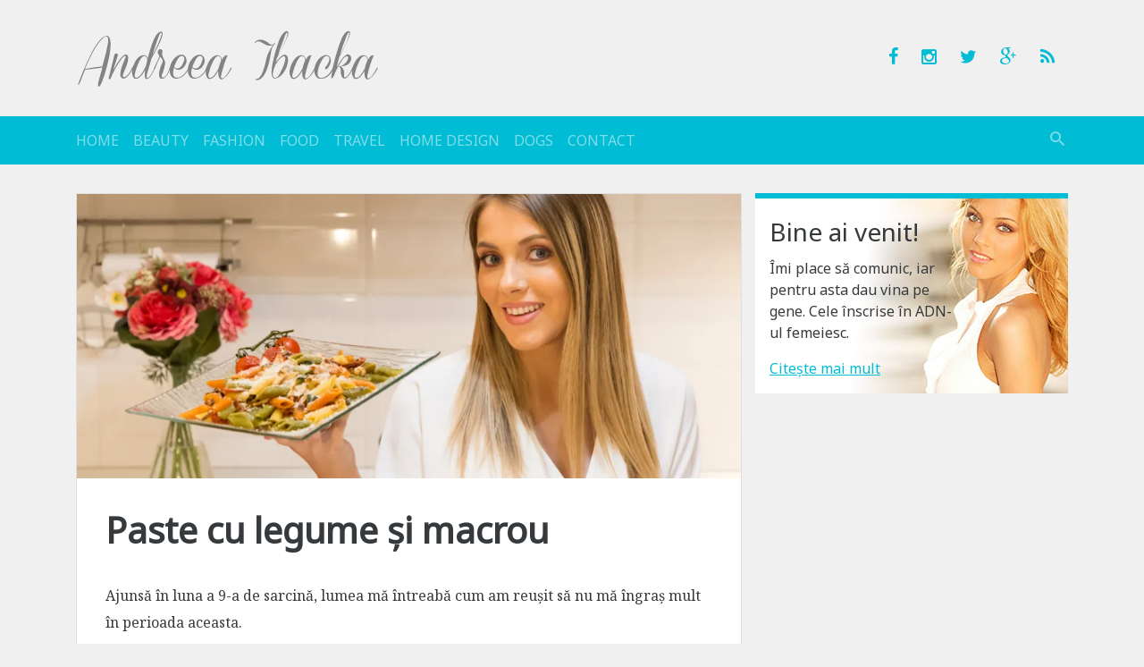

--- FILE ---
content_type: text/html; charset=UTF-8
request_url: https://andreeaibacka.ro/paste-cu-legume-si-macrou/
body_size: 13433
content:

<!DOCTYPE html>
<html lang="en-US">
<head>
	<meta charset="UTF-8">
	<meta name="viewport" content="width=device-width, initial-scale=1, shrink-to-fit=no, user-scalable=no">
	<meta http-equiv="x-ua-compatible" content="ie=edge">

	<link rel="profile" href="https://gmpg.org/xfn/11">
	<link rel="pingback" href="https://andreeaibacka.ro/xmlrpc.php">
	<title>Paste cu legume și macrou &#8211; Andreea Ibacka</title>
<meta name='robots' content='max-image-preview:large' />
<link rel='dns-prefetch' href='//s.w.org' />
<link rel='dns-prefetch' href='//i0.wp.com' />
<link rel="alternate" type="application/rss+xml" title="Andreea Ibacka &raquo; Feed" href="https://andreeaibacka.ro/feed/" />
<link rel="alternate" type="application/rss+xml" title="Andreea Ibacka &raquo; Comments Feed" href="https://andreeaibacka.ro/comments/feed/" />
<link rel="alternate" type="application/rss+xml" title="Andreea Ibacka &raquo; Paste cu legume și macrou Comments Feed" href="https://andreeaibacka.ro/paste-cu-legume-si-macrou/feed/" />
<link rel="stylesheet" href="https://andreeaibacka.ro/?w3tc_minify=a5ff7.css" media="all" />

<style id='wp-block-library-inline-css' type='text/css'>
.has-text-align-justify{text-align:justify;}
</style>
<link rel="stylesheet" href="https://andreeaibacka.ro/?w3tc_minify=d5ca8.css" media="all" />


<style id='global-styles-inline-css' type='text/css'>
body{--wp--preset--color--black: #000000;--wp--preset--color--cyan-bluish-gray: #abb8c3;--wp--preset--color--white: #ffffff;--wp--preset--color--pale-pink: #f78da7;--wp--preset--color--vivid-red: #cf2e2e;--wp--preset--color--luminous-vivid-orange: #ff6900;--wp--preset--color--luminous-vivid-amber: #fcb900;--wp--preset--color--light-green-cyan: #7bdcb5;--wp--preset--color--vivid-green-cyan: #00d084;--wp--preset--color--pale-cyan-blue: #8ed1fc;--wp--preset--color--vivid-cyan-blue: #0693e3;--wp--preset--color--vivid-purple: #9b51e0;--wp--preset--gradient--vivid-cyan-blue-to-vivid-purple: linear-gradient(135deg,rgba(6,147,227,1) 0%,rgb(155,81,224) 100%);--wp--preset--gradient--light-green-cyan-to-vivid-green-cyan: linear-gradient(135deg,rgb(122,220,180) 0%,rgb(0,208,130) 100%);--wp--preset--gradient--luminous-vivid-amber-to-luminous-vivid-orange: linear-gradient(135deg,rgba(252,185,0,1) 0%,rgba(255,105,0,1) 100%);--wp--preset--gradient--luminous-vivid-orange-to-vivid-red: linear-gradient(135deg,rgba(255,105,0,1) 0%,rgb(207,46,46) 100%);--wp--preset--gradient--very-light-gray-to-cyan-bluish-gray: linear-gradient(135deg,rgb(238,238,238) 0%,rgb(169,184,195) 100%);--wp--preset--gradient--cool-to-warm-spectrum: linear-gradient(135deg,rgb(74,234,220) 0%,rgb(151,120,209) 20%,rgb(207,42,186) 40%,rgb(238,44,130) 60%,rgb(251,105,98) 80%,rgb(254,248,76) 100%);--wp--preset--gradient--blush-light-purple: linear-gradient(135deg,rgb(255,206,236) 0%,rgb(152,150,240) 100%);--wp--preset--gradient--blush-bordeaux: linear-gradient(135deg,rgb(254,205,165) 0%,rgb(254,45,45) 50%,rgb(107,0,62) 100%);--wp--preset--gradient--luminous-dusk: linear-gradient(135deg,rgb(255,203,112) 0%,rgb(199,81,192) 50%,rgb(65,88,208) 100%);--wp--preset--gradient--pale-ocean: linear-gradient(135deg,rgb(255,245,203) 0%,rgb(182,227,212) 50%,rgb(51,167,181) 100%);--wp--preset--gradient--electric-grass: linear-gradient(135deg,rgb(202,248,128) 0%,rgb(113,206,126) 100%);--wp--preset--gradient--midnight: linear-gradient(135deg,rgb(2,3,129) 0%,rgb(40,116,252) 100%);--wp--preset--duotone--dark-grayscale: url('#wp-duotone-dark-grayscale');--wp--preset--duotone--grayscale: url('#wp-duotone-grayscale');--wp--preset--duotone--purple-yellow: url('#wp-duotone-purple-yellow');--wp--preset--duotone--blue-red: url('#wp-duotone-blue-red');--wp--preset--duotone--midnight: url('#wp-duotone-midnight');--wp--preset--duotone--magenta-yellow: url('#wp-duotone-magenta-yellow');--wp--preset--duotone--purple-green: url('#wp-duotone-purple-green');--wp--preset--duotone--blue-orange: url('#wp-duotone-blue-orange');--wp--preset--font-size--small: 13px;--wp--preset--font-size--medium: 20px;--wp--preset--font-size--large: 36px;--wp--preset--font-size--x-large: 42px;}.has-black-color{color: var(--wp--preset--color--black) !important;}.has-cyan-bluish-gray-color{color: var(--wp--preset--color--cyan-bluish-gray) !important;}.has-white-color{color: var(--wp--preset--color--white) !important;}.has-pale-pink-color{color: var(--wp--preset--color--pale-pink) !important;}.has-vivid-red-color{color: var(--wp--preset--color--vivid-red) !important;}.has-luminous-vivid-orange-color{color: var(--wp--preset--color--luminous-vivid-orange) !important;}.has-luminous-vivid-amber-color{color: var(--wp--preset--color--luminous-vivid-amber) !important;}.has-light-green-cyan-color{color: var(--wp--preset--color--light-green-cyan) !important;}.has-vivid-green-cyan-color{color: var(--wp--preset--color--vivid-green-cyan) !important;}.has-pale-cyan-blue-color{color: var(--wp--preset--color--pale-cyan-blue) !important;}.has-vivid-cyan-blue-color{color: var(--wp--preset--color--vivid-cyan-blue) !important;}.has-vivid-purple-color{color: var(--wp--preset--color--vivid-purple) !important;}.has-black-background-color{background-color: var(--wp--preset--color--black) !important;}.has-cyan-bluish-gray-background-color{background-color: var(--wp--preset--color--cyan-bluish-gray) !important;}.has-white-background-color{background-color: var(--wp--preset--color--white) !important;}.has-pale-pink-background-color{background-color: var(--wp--preset--color--pale-pink) !important;}.has-vivid-red-background-color{background-color: var(--wp--preset--color--vivid-red) !important;}.has-luminous-vivid-orange-background-color{background-color: var(--wp--preset--color--luminous-vivid-orange) !important;}.has-luminous-vivid-amber-background-color{background-color: var(--wp--preset--color--luminous-vivid-amber) !important;}.has-light-green-cyan-background-color{background-color: var(--wp--preset--color--light-green-cyan) !important;}.has-vivid-green-cyan-background-color{background-color: var(--wp--preset--color--vivid-green-cyan) !important;}.has-pale-cyan-blue-background-color{background-color: var(--wp--preset--color--pale-cyan-blue) !important;}.has-vivid-cyan-blue-background-color{background-color: var(--wp--preset--color--vivid-cyan-blue) !important;}.has-vivid-purple-background-color{background-color: var(--wp--preset--color--vivid-purple) !important;}.has-black-border-color{border-color: var(--wp--preset--color--black) !important;}.has-cyan-bluish-gray-border-color{border-color: var(--wp--preset--color--cyan-bluish-gray) !important;}.has-white-border-color{border-color: var(--wp--preset--color--white) !important;}.has-pale-pink-border-color{border-color: var(--wp--preset--color--pale-pink) !important;}.has-vivid-red-border-color{border-color: var(--wp--preset--color--vivid-red) !important;}.has-luminous-vivid-orange-border-color{border-color: var(--wp--preset--color--luminous-vivid-orange) !important;}.has-luminous-vivid-amber-border-color{border-color: var(--wp--preset--color--luminous-vivid-amber) !important;}.has-light-green-cyan-border-color{border-color: var(--wp--preset--color--light-green-cyan) !important;}.has-vivid-green-cyan-border-color{border-color: var(--wp--preset--color--vivid-green-cyan) !important;}.has-pale-cyan-blue-border-color{border-color: var(--wp--preset--color--pale-cyan-blue) !important;}.has-vivid-cyan-blue-border-color{border-color: var(--wp--preset--color--vivid-cyan-blue) !important;}.has-vivid-purple-border-color{border-color: var(--wp--preset--color--vivid-purple) !important;}.has-vivid-cyan-blue-to-vivid-purple-gradient-background{background: var(--wp--preset--gradient--vivid-cyan-blue-to-vivid-purple) !important;}.has-light-green-cyan-to-vivid-green-cyan-gradient-background{background: var(--wp--preset--gradient--light-green-cyan-to-vivid-green-cyan) !important;}.has-luminous-vivid-amber-to-luminous-vivid-orange-gradient-background{background: var(--wp--preset--gradient--luminous-vivid-amber-to-luminous-vivid-orange) !important;}.has-luminous-vivid-orange-to-vivid-red-gradient-background{background: var(--wp--preset--gradient--luminous-vivid-orange-to-vivid-red) !important;}.has-very-light-gray-to-cyan-bluish-gray-gradient-background{background: var(--wp--preset--gradient--very-light-gray-to-cyan-bluish-gray) !important;}.has-cool-to-warm-spectrum-gradient-background{background: var(--wp--preset--gradient--cool-to-warm-spectrum) !important;}.has-blush-light-purple-gradient-background{background: var(--wp--preset--gradient--blush-light-purple) !important;}.has-blush-bordeaux-gradient-background{background: var(--wp--preset--gradient--blush-bordeaux) !important;}.has-luminous-dusk-gradient-background{background: var(--wp--preset--gradient--luminous-dusk) !important;}.has-pale-ocean-gradient-background{background: var(--wp--preset--gradient--pale-ocean) !important;}.has-electric-grass-gradient-background{background: var(--wp--preset--gradient--electric-grass) !important;}.has-midnight-gradient-background{background: var(--wp--preset--gradient--midnight) !important;}.has-small-font-size{font-size: var(--wp--preset--font-size--small) !important;}.has-medium-font-size{font-size: var(--wp--preset--font-size--medium) !important;}.has-large-font-size{font-size: var(--wp--preset--font-size--large) !important;}.has-x-large-font-size{font-size: var(--wp--preset--font-size--x-large) !important;}
</style>
<link rel="stylesheet" href="https://andreeaibacka.ro/?w3tc_minify=8bf7c.css" media="all" />


<link rel="https://api.w.org/" href="https://andreeaibacka.ro/wp-json/" /><link rel="alternate" type="application/json" href="https://andreeaibacka.ro/wp-json/wp/v2/posts/24611" /><link rel="canonical" href="https://andreeaibacka.ro/paste-cu-legume-si-macrou/" />
<link rel='shortlink' href='https://andreeaibacka.ro/?p=24611' />
<link rel="alternate" type="application/json+oembed" href="https://andreeaibacka.ro/wp-json/oembed/1.0/embed?url=https%3A%2F%2Fandreeaibacka.ro%2Fpaste-cu-legume-si-macrou%2F" />
<link rel="alternate" type="text/xml+oembed" href="https://andreeaibacka.ro/wp-json/oembed/1.0/embed?url=https%3A%2F%2Fandreeaibacka.ro%2Fpaste-cu-legume-si-macrou%2F&#038;format=xml" />
	<link rel="shortcut icon" href="https://andreeaibacka.ro/wp-content/themes/andreeapatrascu.ro/assets/imgs/favicon.ico">
	<script>
		// analitycs api
		(function(i,s,o,g,r,a,m){i['GoogleAnalyticsObject']=r;i[r]=i[r]||function(){
		(i[r].q=i[r].q||[]).push(arguments)},i[r].l=1*new Date();a=s.createElement(o),
		m=s.getElementsByTagName(o)[0];a.async=1;a.src=g;m.parentNode.insertBefore(a,m)
		})(window,document,'script','//www.google-analytics.com/analytics.js','ga');
		ga('create', 'UA-10581153-2', 'auto');
		ga('send', 'pageview');
	</script>
</head>

<body class="post-template-default single single-post postid-24611 single-format-standard">

<a href="#content" class="sr-only sr-only-focusable">Sari la conținut</a>

<header class="site-header container hidden-md-down" role="banner">

			<div class="site-title"><a href="https://andreeaibacka.ro/" rel="home" class="navbar-brand">Andreea Ibacka</a></div>
			<p class="site-description">blog oficial</p>
	
	<ul class="list-inline site-social">
		<li class="list-inline-item"><a href="https://www.facebook.com/AndreeaIbacka" target="_blank" rel="nofollow external"><i class="icon-facebook"></i></a></li>
		<li class="list-inline-item"><a href="https://www.instagram.com/andreeaibacka/" target="_blank" rel="nofollow external"><i class="icon-instagram"></i></a></li>
		<li class="list-inline-item"><a href="https://twitter.com/andreeapatrascu" target="_blank" rel="nofollow external"><i class="icon-twitter"></i></a></li>
		<li class="list-inline-item"><a href="https://plus.google.com/u/0/100993628169320326812/" target="_blank" rel="nofollow external"><i class="icon-google-plus"></i></a></li>
		<li class="list-inline-item"><a href="https://andreeaibacka.ro/feed/rss/" target="_blank"><i class="icon-feed"></i></a></li>
	</ul>

</header>

<nav class="site-nav navbar navbar-dark navbar-sticky-top bg-primary sticky"><div class="container">

	<div class="hidden-md-up clearfix">
		<button class="navbar-toggler float-xs-left" type="button" data-toggle="collapse" data-target="#collapsing-navbar"><i class="icon-menu"></i></button>
		<button class="navbar-toggler float-xs-right" type="button" data-toggle="collapse" data-target="#collapsing-search"><i class="icon-search"></i></button>
		<a href="https://andreeaibacka.ro/" rel="home" class="navbar-brand d-block mx-auto">Andreea Ibacka</a>
	</div>

	<div class="collapse collapse-navbar navbar-toggleable-sm" id="collapsing-navbar">
		<a href="https://andreeaibacka.ro/" rel="home" class="navbar-brand hidden-sm-down hidden-lg-up">Andreea Ibacka</a>
		<ul id="menu-main" class="nav navbar-nav"><li id="menu-item-20296" class="menu-item menu-item-type-custom menu-item-object-custom menu-item-home nav-item menu-item-20296"><a title="Home" href="https://andreeaibacka.ro/" class="nav-link">Home</a></li>
<li id="menu-item-20643" class="menu-item menu-item-type-taxonomy menu-item-object-category nav-item menu-item-20643"><a title="Beauty" href="https://andreeaibacka.ro/category/frumusete/" class="nav-link">Beauty</a></li>
<li id="menu-item-20642" class="menu-item menu-item-type-taxonomy menu-item-object-category nav-item menu-item-20642"><a title="Fashion" href="https://andreeaibacka.ro/category/fashion/" class="nav-link">Fashion</a></li>
<li id="menu-item-20644" class="menu-item menu-item-type-taxonomy menu-item-object-category current-post-ancestor current-menu-parent current-post-parent nav-item menu-item-20644"><a title="Food" href="https://andreeaibacka.ro/category/mancare/" class="nav-link">Food</a></li>
<li id="menu-item-20645" class="menu-item menu-item-type-taxonomy menu-item-object-category nav-item menu-item-20645"><a title="Travel" href="https://andreeaibacka.ro/category/calatorii/" class="nav-link">Travel</a></li>
<li id="menu-item-23471" class="menu-item menu-item-type-taxonomy menu-item-object-category nav-item menu-item-23471"><a title="Home Design" href="https://andreeaibacka.ro/category/design-interior/" class="nav-link">Home Design</a></li>
<li id="menu-item-23472" class="menu-item menu-item-type-taxonomy menu-item-object-category nav-item menu-item-23472"><a title="Dogs" href="https://andreeaibacka.ro/category/caini/" class="nav-link">Dogs</a></li>
<li id="menu-item-20298" class="menu-item menu-item-type-post_type menu-item-object-page nav-item menu-item-20298"><a title="Contact" href="https://andreeaibacka.ro/contact/" class="nav-link">Contact</a></li>
</ul>		<div class="nav navbar-nav float-sm-right hidden-sm-down">
			<button type="button" class="btn btn-link nav-item nav-link nav-link-search" data-toggle="collapse" data-target="#collapsing-search"><i class="icon-search"></i></button>
		</div>
	</div>

	<div class="collapse collapse-search" id="collapsing-search">
		<form action="https://andreeaibacka.ro/" method="get" role="search" class="form-Search">
			<div class="input-group input-group-lg">
				<input type="text" name="s" value="" placeholder="caută aici..." class="form-control">
				<span class="input-group-btn">
					<button type="button" class="btn btn-link" data-toggle="collapse" data-target="#collapsing-search"><i class="icon-close"></i></button>
				</span>
			</div>
		</form>
	</div>

</div></nav>
<div id="content" class="site-wrap container" tabindex="-1">

	
	<div class="row">

	<main class="site-content col-lg-8" role="main">
<article id="post-24611" class="card post-24611 post type-post status-publish format-standard has-post-thumbnail hentry category-mancare category-pub tag-bucatarie tag-grilled-mackerel tag-macrou tag-mancare tag-mancare-sanatoasa tag-paste tag-paste-cu-legume tag-paste-cu-legume-si-macrou tag-paste-cu-peste tag-peste tag-reteta tag-reteta-paste tag-rio-mare">

	<div class="card-img-top">
		<figure class="img-responsive"><img width="800" height="552" src="https://i0.wp.com/andreeaibacka.ro/wp-content/uploads/2018/11/23.-Reteta-Andreea-Ibacka-Masa-este-servita.jpg?fit=800%2C552&amp;ssl=1" class="attachment-800x600 size-800x600 wp-post-image" alt="" srcset="https://i0.wp.com/andreeaibacka.ro/wp-content/uploads/2018/11/23.-Reteta-Andreea-Ibacka-Masa-este-servita.jpg?w=1063&amp;ssl=1 1063w, https://i0.wp.com/andreeaibacka.ro/wp-content/uploads/2018/11/23.-Reteta-Andreea-Ibacka-Masa-este-servita.jpg?resize=664%2C458&amp;ssl=1 664w, https://i0.wp.com/andreeaibacka.ro/wp-content/uploads/2018/11/23.-Reteta-Andreea-Ibacka-Masa-este-servita.jpg?resize=768%2C530&amp;ssl=1 768w, https://i0.wp.com/andreeaibacka.ro/wp-content/uploads/2018/11/23.-Reteta-Andreea-Ibacka-Masa-este-servita.jpg?resize=1024%2C707&amp;ssl=1 1024w" sizes="(max-width: 800px) 100vw, 800px" /></figure>
	</div>
	<div class="card-block">

		<header class="entry-header">
			<h1 class="card-title entry-title">Paste cu legume și macrou</h1>		</header>

		<div class="card-text entry-content"><p>Ajunsă în luna a 9-a de sarcină, lumea mă întreabă cum am reușit să nu mă îngraș mult în perioada aceasta.</p>
<p>De obicei ridic din umeri și le mărturisesc că am avut noroc.</p>
<p>Contrar legendelor urbane, pentru mine sarcina n-a fost o perioadă cu pofte.</p>
<p>Adică îmi amintesc că mi se făcea foarte foame în primul trimestru. Atunci când deși ”Petunia” era cât un grăunte, transformările hormonale își făceau de cap cu trupul meu.</p>
<p>Da, în primele 3 luni cu siguranță am mâncat mai mult decât de obicei. Poate și datorită faptului că am avut noroc să nu mă simt rău nici măcar o zi.</p>
<p>Dar din trimestrul doi am mâncat absolut normal, la fel cum îmi amintesc că o făceam și înainte de a rămâne însărcinată. Și nu am ținut niciodată regim. Ar fi fost culmea să încep în sarcină.</p>
<p>Dar am ținut cont să mânânc cât mai sănătos cu putință, eliminând alimentele nerecomandate în sarcină (<em>gălbenuș crud, carne nepreparată termic, brânzeturi nepasteurizate etc</em>).</p>
<p>Acum, cu un copilaș de aproape 3 kg în burtică, aglomerația e foarte mare. Iar stomacul meu se simte înghesuit ca-n troleu… la oră de vârf.</p>
<p>Mesele sunt, deci, mai mici și mai dese. Și musai ușor de digerat.</p>
<p>Și dacă tot vorbim despre mâncare, m-am gândit să-ți propun una dintre rețetele pe care chiar zilele trecute am încercat-o: <strong>paste cu legume și macrou.</strong></p>
<p>Preparate <em><strong>aldente</strong></em>, că tot am invocat digestia ușoară.</p>
<p><strong>REȚETĂ PASTE CU LEGUME ȘI MACROU</strong></p>
<p>(<em>timp de preparare: 25 &#8211; 30 de minute, ideal pentru femeile însărcinate care nu-și doresc să stea mult timp în picioare la bucătărie</em>)</p>
<p><a href="https://andreeaibacka.ro/paste-cu-legume-si-macrou/4-andreea-ibacka-si-ingredientele/" rel="attachment wp-att-24613"><img loading="lazy" class="aligncenter size-full wp-image-24613" src="https://i0.wp.com/andreeaibacka.ro/wp-content/uploads/2018/11/4.-Andreea-Ibacka-si-ingredientele.jpg?resize=827%2C609&#038;ssl=1" alt="" width="827" height="609" srcset="https://i0.wp.com/andreeaibacka.ro/wp-content/uploads/2018/11/4.-Andreea-Ibacka-si-ingredientele.jpg?w=827&amp;ssl=1 827w, https://i0.wp.com/andreeaibacka.ro/wp-content/uploads/2018/11/4.-Andreea-Ibacka-si-ingredientele.jpg?resize=664%2C489&amp;ssl=1 664w, https://i0.wp.com/andreeaibacka.ro/wp-content/uploads/2018/11/4.-Andreea-Ibacka-si-ingredientele.jpg?resize=768%2C566&amp;ssl=1 768w" sizes="(max-width: 827px) 100vw, 827px" data-recalc-dims="1" /></a></p>
<p><u>Ingrediente</u></p>
<ul>
<li>penne</li>
<li>roșii cherry</li>
<li>usturoi</li>
<li>capere</li>
<li>pomodori secchi (<em>pe românește ”roșii uscate la soare”</em>)</li>
<li>busuioc proaspăt</li>
<li>parmesan</li>
<li>Grilled Mackerel Naturel de la <a href="https://www.facebook.com/RIOMareRomania/"><strong>Rio Mare</strong></a> (<em>macrou la grătar în suc natur</em>)</li>
</ul>
<p><a href="https://andreeaibacka.ro/paste-cu-legume-si-macrou/1-ingrediente-2/" rel="attachment wp-att-24614"><img loading="lazy" class="aligncenter size-full wp-image-24614" src="https://i0.wp.com/andreeaibacka.ro/wp-content/uploads/2018/11/1.-Ingrediente.jpg?resize=472%2C707&#038;ssl=1" alt="" width="472" height="707" data-recalc-dims="1" /></a></p>
<p>Iar pentru asezonare:</p>
<ul>
<li>lămâie</li>
<li>ulei de măsline</li>
<li>sare</li>
<li>piper</li>
<li>ierburi meditaraneene</li>
</ul>
<p>Am ales macroul, fiind un pește cu conținut ridicat de Omega 3, proteine, vitamine (<em>E, K, D, A, C, B-uri</em>), minerale (<em>calciu, potasiu, seleniu, magneziu</em>).</p>
<p>Poate ai observat deja pe pielea ta, trimestrul trei de sarcină s-ar putea lăsa cu cârcei, contracturi musculare, căderea părului și chiar carențe zdravene pentru mămici, așa că suplimentele de acest fel sunt mai mult decât bine venite.</p>
<p>Mai mult decât atât, preparat la grătar, macroul își păstrează proprietățile nutritive mai bine decât prin uscare și afumare.</p>
<p>Să gătim, deci:</p>
<p>1). Călește roșiile cherry într-o tigaie, folosind un strop de ulei de măsline.</p>
<p><a href="https://andreeaibacka.ro/paste-cu-legume-si-macrou/6-rosii-cherry-prajite-in-tigaie/" rel="attachment wp-att-24615"><img loading="lazy" class="aligncenter size-full wp-image-24615" src="https://i0.wp.com/andreeaibacka.ro/wp-content/uploads/2018/11/6.-Rosii-cherry-prajite-in-tigaie.jpg?resize=827%2C558&#038;ssl=1" alt="" width="827" height="558" srcset="https://i0.wp.com/andreeaibacka.ro/wp-content/uploads/2018/11/6.-Rosii-cherry-prajite-in-tigaie.jpg?w=827&amp;ssl=1 827w, https://i0.wp.com/andreeaibacka.ro/wp-content/uploads/2018/11/6.-Rosii-cherry-prajite-in-tigaie.jpg?resize=664%2C448&amp;ssl=1 664w, https://i0.wp.com/andreeaibacka.ro/wp-content/uploads/2018/11/6.-Rosii-cherry-prajite-in-tigaie.jpg?resize=768%2C518&amp;ssl=1 768w" sizes="(max-width: 827px) 100vw, 827px" data-recalc-dims="1" /></a></p>
<p>Adaugă câțiva căței de usturoi proaspăt și condimente (<em>sare, piper, ierburi mediteraneene</em>).</p>
<div id='gallery-1' class='gallery galleryid-24611 gallery-columns-3 gallery-size-thumbnail'><figure class='gallery-item'>
			<div class='gallery-icon portrait'>
				<a href='https://i0.wp.com/andreeaibacka.ro/wp-content/uploads/2018/11/7.-Rosii-cherry-prajite-in-tigaie.jpg?ssl=1'><img width="300" height="300" src="https://i0.wp.com/andreeaibacka.ro/wp-content/uploads/2018/11/7.-Rosii-cherry-prajite-in-tigaie.jpg?resize=300%2C300&amp;ssl=1" class="attachment-thumbnail size-thumbnail" alt="" loading="lazy" srcset="https://i0.wp.com/andreeaibacka.ro/wp-content/uploads/2018/11/7.-Rosii-cherry-prajite-in-tigaie.jpg?resize=300%2C300&amp;ssl=1 300w, https://i0.wp.com/andreeaibacka.ro/wp-content/uploads/2018/11/7.-Rosii-cherry-prajite-in-tigaie.jpg?zoom=2&amp;resize=300%2C300&amp;ssl=1 600w" sizes="(max-width: 300px) 100vw, 300px" /></a>
			</div></figure><figure class='gallery-item'>
			<div class='gallery-icon landscape'>
				<a href='https://i0.wp.com/andreeaibacka.ro/wp-content/uploads/2018/11/8.-Rosii-cherry-prajite-in-tigaie.jpg?ssl=1'><img width="300" height="300" src="https://i0.wp.com/andreeaibacka.ro/wp-content/uploads/2018/11/8.-Rosii-cherry-prajite-in-tigaie.jpg?resize=300%2C300&amp;ssl=1" class="attachment-thumbnail size-thumbnail" alt="" loading="lazy" srcset="https://i0.wp.com/andreeaibacka.ro/wp-content/uploads/2018/11/8.-Rosii-cherry-prajite-in-tigaie.jpg?resize=300%2C300&amp;ssl=1 300w, https://i0.wp.com/andreeaibacka.ro/wp-content/uploads/2018/11/8.-Rosii-cherry-prajite-in-tigaie.jpg?zoom=2&amp;resize=300%2C300&amp;ssl=1 600w" sizes="(max-width: 300px) 100vw, 300px" /></a>
			</div></figure><figure class='gallery-item'>
			<div class='gallery-icon landscape'>
				<a href='https://i0.wp.com/andreeaibacka.ro/wp-content/uploads/2018/11/9.-Rosii-cherry-si-usturoi-in-tigaie-cu-condimente.jpg?ssl=1'><img width="300" height="300" src="https://i0.wp.com/andreeaibacka.ro/wp-content/uploads/2018/11/9.-Rosii-cherry-si-usturoi-in-tigaie-cu-condimente.jpg?resize=300%2C300&amp;ssl=1" class="attachment-thumbnail size-thumbnail" alt="" loading="lazy" srcset="https://i0.wp.com/andreeaibacka.ro/wp-content/uploads/2018/11/9.-Rosii-cherry-si-usturoi-in-tigaie-cu-condimente.jpg?resize=300%2C300&amp;ssl=1 300w, https://i0.wp.com/andreeaibacka.ro/wp-content/uploads/2018/11/9.-Rosii-cherry-si-usturoi-in-tigaie-cu-condimente.jpg?zoom=2&amp;resize=300%2C300&amp;ssl=1 600w" sizes="(max-width: 300px) 100vw, 300px" /></a>
			</div></figure>
		</div>

<p><a href="https://andreeaibacka.ro/paste-cu-legume-si-macrou/10-rosii-cherry-si-usturoi-in-tigaie/" rel="attachment wp-att-24619"><img loading="lazy" class="aligncenter size-full wp-image-24619" src="https://i0.wp.com/andreeaibacka.ro/wp-content/uploads/2018/11/10.-Rosii-cherry-si-usturoi-in-tigaie.jpg?resize=709%2C472&#038;ssl=1" alt="" width="709" height="472" srcset="https://i0.wp.com/andreeaibacka.ro/wp-content/uploads/2018/11/10.-Rosii-cherry-si-usturoi-in-tigaie.jpg?w=709&amp;ssl=1 709w, https://i0.wp.com/andreeaibacka.ro/wp-content/uploads/2018/11/10.-Rosii-cherry-si-usturoi-in-tigaie.jpg?resize=664%2C442&amp;ssl=1 664w" sizes="(max-width: 709px) 100vw, 709px" data-recalc-dims="1" /></a></p>
<p>2). Fierbe pastele. Nu uita să adaugi 1 – 2 linguri de ulei de măsline în apa clocotită, pentru a evita ca pastele să se lipească.</p>
<p><a href="https://andreeaibacka.ro/paste-cu-legume-si-macrou/11-fierbe-pastele-cu-ulei-de-masline/" rel="attachment wp-att-24620"><img loading="lazy" class="aligncenter size-full wp-image-24620" src="https://i0.wp.com/andreeaibacka.ro/wp-content/uploads/2018/11/11.-Fierbe-pastele-cu-ulei-de-masline.jpg?resize=827%2C551&#038;ssl=1" alt="" width="827" height="551" srcset="https://i0.wp.com/andreeaibacka.ro/wp-content/uploads/2018/11/11.-Fierbe-pastele-cu-ulei-de-masline.jpg?w=827&amp;ssl=1 827w, https://i0.wp.com/andreeaibacka.ro/wp-content/uploads/2018/11/11.-Fierbe-pastele-cu-ulei-de-masline.jpg?resize=664%2C442&amp;ssl=1 664w, https://i0.wp.com/andreeaibacka.ro/wp-content/uploads/2018/11/11.-Fierbe-pastele-cu-ulei-de-masline.jpg?resize=768%2C512&amp;ssl=1 768w" sizes="(max-width: 827px) 100vw, 827px" data-recalc-dims="1" /></a></p>
<p>Stai cu ochii pe oală și nu fierbe pastele în exces. În varianta <em>aldente</em> ele sunt mai gustoase și mai ușor de digerat. Ai putea, deci, reduce cu 10% timpul de fierbere sugerat pe ambalaj. Însă cea mai corectă apreciere o vei face gustându-le.</p>
<p>3). Apucă-te de tocat.</p>
<p>Pomodori secchi&#8230;</p>
<p><a href="https://andreeaibacka.ro/paste-cu-legume-si-macrou/12-andreea-ibacka-toaca-pomodori-sechi/" rel="attachment wp-att-24621"><img loading="lazy" class="aligncenter size-full wp-image-24621" src="https://i0.wp.com/andreeaibacka.ro/wp-content/uploads/2018/11/12.-Andreea-Ibacka-toaca-pomodori-sechi.jpg?resize=709%2C1063&#038;ssl=1" alt="" width="709" height="1063" srcset="https://i0.wp.com/andreeaibacka.ro/wp-content/uploads/2018/11/12.-Andreea-Ibacka-toaca-pomodori-sechi.jpg?w=709&amp;ssl=1 709w, https://i0.wp.com/andreeaibacka.ro/wp-content/uploads/2018/11/12.-Andreea-Ibacka-toaca-pomodori-sechi.jpg?resize=664%2C996&amp;ssl=1 664w, https://i0.wp.com/andreeaibacka.ro/wp-content/uploads/2018/11/12.-Andreea-Ibacka-toaca-pomodori-sechi.jpg?resize=683%2C1024&amp;ssl=1 683w" sizes="(max-width: 709px) 100vw, 709px" data-recalc-dims="1" /></a></p>
<p>Busuiocul&#8230;</p>
<p><a href="https://andreeaibacka.ro/paste-cu-legume-si-macrou/13-andreea-ibacka-toaca-bucuioc/" rel="attachment wp-att-24622"><img loading="lazy" class="aligncenter size-full wp-image-24622" src="https://i0.wp.com/andreeaibacka.ro/wp-content/uploads/2018/11/13.-Andreea-Ibacka-toaca-bucuioc.jpg?resize=709%2C1063&#038;ssl=1" alt="" width="709" height="1063" srcset="https://i0.wp.com/andreeaibacka.ro/wp-content/uploads/2018/11/13.-Andreea-Ibacka-toaca-bucuioc.jpg?w=709&amp;ssl=1 709w, https://i0.wp.com/andreeaibacka.ro/wp-content/uploads/2018/11/13.-Andreea-Ibacka-toaca-bucuioc.jpg?resize=664%2C996&amp;ssl=1 664w, https://i0.wp.com/andreeaibacka.ro/wp-content/uploads/2018/11/13.-Andreea-Ibacka-toaca-bucuioc.jpg?resize=683%2C1024&amp;ssl=1 683w" sizes="(max-width: 709px) 100vw, 709px" data-recalc-dims="1" /></a></p>
<p>Legumele trase la tigaie&#8230;</p>
<p>Acestea se adaugă în compoziție cu tot cu sucul pe care îl lasă prin prăjire.</p>
<p><a href="https://andreeaibacka.ro/paste-cu-legume-si-macrou/14-toaca-rosii-si-usturoi/" rel="attachment wp-att-24623"><img loading="lazy" class="aligncenter size-full wp-image-24623" src="https://i0.wp.com/andreeaibacka.ro/wp-content/uploads/2018/11/14.-Toaca-rosii-si-usturoi.jpg?resize=945%2C630&#038;ssl=1" alt="" width="945" height="630" srcset="https://i0.wp.com/andreeaibacka.ro/wp-content/uploads/2018/11/14.-Toaca-rosii-si-usturoi.jpg?w=945&amp;ssl=1 945w, https://i0.wp.com/andreeaibacka.ro/wp-content/uploads/2018/11/14.-Toaca-rosii-si-usturoi.jpg?resize=664%2C443&amp;ssl=1 664w, https://i0.wp.com/andreeaibacka.ro/wp-content/uploads/2018/11/14.-Toaca-rosii-si-usturoi.jpg?resize=768%2C512&amp;ssl=1 768w" sizes="(max-width: 945px) 100vw, 945px" data-recalc-dims="1" /></a></p>
<p>4). Strecoară pastele și pune-le într-un <em>wok</em> încăpător.</p>
<p><a href="https://andreeaibacka.ro/paste-cu-legume-si-macrou/15-andreea-ibacka-strecoara-pastele/" rel="attachment wp-att-24624"><img loading="lazy" class="aligncenter size-full wp-image-24624" src="https://i0.wp.com/andreeaibacka.ro/wp-content/uploads/2018/11/15.-Andreea-Ibacka-strecoara-pastele.jpg?resize=945%2C725&#038;ssl=1" alt="" width="945" height="725" srcset="https://i0.wp.com/andreeaibacka.ro/wp-content/uploads/2018/11/15.-Andreea-Ibacka-strecoara-pastele.jpg?w=945&amp;ssl=1 945w, https://i0.wp.com/andreeaibacka.ro/wp-content/uploads/2018/11/15.-Andreea-Ibacka-strecoara-pastele.jpg?resize=664%2C509&amp;ssl=1 664w, https://i0.wp.com/andreeaibacka.ro/wp-content/uploads/2018/11/15.-Andreea-Ibacka-strecoara-pastele.jpg?resize=768%2C589&amp;ssl=1 768w" sizes="(max-width: 945px) 100vw, 945px" data-recalc-dims="1" /></a></p>
<p>Adaugă toate legumele în <em>wok</em>.</p>
<p><a href="https://andreeaibacka.ro/paste-cu-legume-si-macrou/16-adauga-legume-in-tigaie-peste-paste/" rel="attachment wp-att-24625"><img loading="lazy" class="aligncenter size-full wp-image-24625" src="https://i0.wp.com/andreeaibacka.ro/wp-content/uploads/2018/11/16.-Adauga-legume-in-tigaie-peste-paste.jpg?resize=827%2C664&#038;ssl=1" alt="" width="827" height="664" srcset="https://i0.wp.com/andreeaibacka.ro/wp-content/uploads/2018/11/16.-Adauga-legume-in-tigaie-peste-paste.jpg?w=827&amp;ssl=1 827w, https://i0.wp.com/andreeaibacka.ro/wp-content/uploads/2018/11/16.-Adauga-legume-in-tigaie-peste-paste.jpg?resize=664%2C533&amp;ssl=1 664w, https://i0.wp.com/andreeaibacka.ro/wp-content/uploads/2018/11/16.-Adauga-legume-in-tigaie-peste-paste.jpg?resize=768%2C617&amp;ssl=1 768w" sizes="(max-width: 827px) 100vw, 827px" data-recalc-dims="1" /></a></p>
<p>Acum adaugă și macroul la grătar, bucățele.</p>
<p><a href="https://andreeaibacka.ro/paste-cu-legume-si-macrou/17-andreea-ibacka-adauga-macroul-in-tigaie-peste-paste/" rel="attachment wp-att-24626"><img loading="lazy" class="aligncenter size-full wp-image-24626" src="https://i0.wp.com/andreeaibacka.ro/wp-content/uploads/2018/11/17.-Andreea-Ibacka-adauga-macroul-in-tigaie-peste-paste.jpg?resize=945%2C812&#038;ssl=1" alt="" width="945" height="812" srcset="https://i0.wp.com/andreeaibacka.ro/wp-content/uploads/2018/11/17.-Andreea-Ibacka-adauga-macroul-in-tigaie-peste-paste.jpg?w=945&amp;ssl=1 945w, https://i0.wp.com/andreeaibacka.ro/wp-content/uploads/2018/11/17.-Andreea-Ibacka-adauga-macroul-in-tigaie-peste-paste.jpg?resize=664%2C571&amp;ssl=1 664w, https://i0.wp.com/andreeaibacka.ro/wp-content/uploads/2018/11/17.-Andreea-Ibacka-adauga-macroul-in-tigaie-peste-paste.jpg?resize=768%2C660&amp;ssl=1 768w" sizes="(max-width: 945px) 100vw, 945px" data-recalc-dims="1" /></a></p>
<p><a href="https://andreeaibacka.ro/paste-cu-legume-si-macrou/18-paste-cu-macrou-si-legume-in-tigaie/" rel="attachment wp-att-24627"><img loading="lazy" class="aligncenter size-full wp-image-24627" src="https://i0.wp.com/andreeaibacka.ro/wp-content/uploads/2018/11/18.-Paste-cu-macrou-si-legume-in-tigaie.jpg?resize=591%2C519&#038;ssl=1" alt="" width="591" height="519" data-recalc-dims="1" /></a></p>
<p>5). Stoarce puțin suc de lămâie deasupra preparatului.</p>
<p><a href="https://andreeaibacka.ro/paste-cu-legume-si-macrou/20-toarna-lamaie-peste-pastele-cu-macrou/" rel="attachment wp-att-24628"><img loading="lazy" class="aligncenter size-full wp-image-24628" src="https://i0.wp.com/andreeaibacka.ro/wp-content/uploads/2018/11/20.-Toarna-lamaie-peste-pastele-cu-macrou.jpg?resize=709%2C671&#038;ssl=1" alt="" width="709" height="671" srcset="https://i0.wp.com/andreeaibacka.ro/wp-content/uploads/2018/11/20.-Toarna-lamaie-peste-pastele-cu-macrou.jpg?w=709&amp;ssl=1 709w, https://i0.wp.com/andreeaibacka.ro/wp-content/uploads/2018/11/20.-Toarna-lamaie-peste-pastele-cu-macrou.jpg?resize=664%2C628&amp;ssl=1 664w" sizes="(max-width: 709px) 100vw, 709px" data-recalc-dims="1" /></a></p>
<p>Și amestecă simfonia de gusturi și culori.</p>
<p><a href="https://andreeaibacka.ro/paste-cu-legume-si-macrou/21-amesteca-ingredientele-2/" rel="attachment wp-att-24630"><img loading="lazy" class="aligncenter size-full wp-image-24630" src="https://i0.wp.com/andreeaibacka.ro/wp-content/uploads/2018/11/21.-Amesteca-ingredientele-1.jpg?resize=827%2C542&#038;ssl=1" alt="" width="827" height="542" srcset="https://i0.wp.com/andreeaibacka.ro/wp-content/uploads/2018/11/21.-Amesteca-ingredientele-1.jpg?w=827&amp;ssl=1 827w, https://i0.wp.com/andreeaibacka.ro/wp-content/uploads/2018/11/21.-Amesteca-ingredientele-1.jpg?resize=664%2C435&amp;ssl=1 664w, https://i0.wp.com/andreeaibacka.ro/wp-content/uploads/2018/11/21.-Amesteca-ingredientele-1.jpg?resize=768%2C503&amp;ssl=1 768w" sizes="(max-width: 827px) 100vw, 827px" data-recalc-dims="1" /></a></p>
<p>6). Dacă simți nevoia, presară parmezan, după gust.</p>
<p><a href="https://andreeaibacka.ro/paste-cu-legume-si-macrou/22-andreea-adauga-parmezan-peste-pastele-cu-macrou-si-legume/" rel="attachment wp-att-24631"><img loading="lazy" class="aligncenter size-full wp-image-24631" src="https://i0.wp.com/andreeaibacka.ro/wp-content/uploads/2018/11/22.-Andreea-adauga-parmezan-peste-pastele-cu-macrou-si-legume.jpg?resize=709%2C830&#038;ssl=1" alt="" width="709" height="830" srcset="https://i0.wp.com/andreeaibacka.ro/wp-content/uploads/2018/11/22.-Andreea-adauga-parmezan-peste-pastele-cu-macrou-si-legume.jpg?w=709&amp;ssl=1 709w, https://i0.wp.com/andreeaibacka.ro/wp-content/uploads/2018/11/22.-Andreea-adauga-parmezan-peste-pastele-cu-macrou-si-legume.jpg?resize=664%2C777&amp;ssl=1 664w" sizes="(max-width: 709px) 100vw, 709px" data-recalc-dims="1" /></a></p>
<p>Și servește cu poftă! Cu zâmbetul pe buze.</p>
<p><a href="https://andreeaibacka.ro/paste-cu-legume-si-macrou/23-reteta-andreea-ibacka-masa-este-servita/" rel="attachment wp-att-24632"><img loading="lazy" class="aligncenter size-full wp-image-24632" src="https://i0.wp.com/andreeaibacka.ro/wp-content/uploads/2018/11/23.-Reteta-Andreea-Ibacka-Masa-este-servita.jpg?resize=1063%2C734&#038;ssl=1" alt="" width="1063" height="734" srcset="https://i0.wp.com/andreeaibacka.ro/wp-content/uploads/2018/11/23.-Reteta-Andreea-Ibacka-Masa-este-servita.jpg?w=1063&amp;ssl=1 1063w, https://i0.wp.com/andreeaibacka.ro/wp-content/uploads/2018/11/23.-Reteta-Andreea-Ibacka-Masa-este-servita.jpg?resize=664%2C458&amp;ssl=1 664w, https://i0.wp.com/andreeaibacka.ro/wp-content/uploads/2018/11/23.-Reteta-Andreea-Ibacka-Masa-este-servita.jpg?resize=768%2C530&amp;ssl=1 768w, https://i0.wp.com/andreeaibacka.ro/wp-content/uploads/2018/11/23.-Reteta-Andreea-Ibacka-Masa-este-servita.jpg?resize=1024%2C707&amp;ssl=1 1024w" sizes="(max-width: 1000px) 100vw, 1000px" data-recalc-dims="1" /></a></p>
<p><a href="https://andreeaibacka.ro/paste-cu-legume-si-macrou/25-reteta-andreea-ibacka-masa-este-servita/" rel="attachment wp-att-24633"><img loading="lazy" class="aligncenter size-full wp-image-24633" src="https://i0.wp.com/andreeaibacka.ro/wp-content/uploads/2018/11/25.-Reteta-Andreea-Ibacka-Masa-este-servita.jpg?resize=709%2C989&#038;ssl=1" alt="" width="709" height="989" srcset="https://i0.wp.com/andreeaibacka.ro/wp-content/uploads/2018/11/25.-Reteta-Andreea-Ibacka-Masa-este-servita.jpg?w=709&amp;ssl=1 709w, https://i0.wp.com/andreeaibacka.ro/wp-content/uploads/2018/11/25.-Reteta-Andreea-Ibacka-Masa-este-servita.jpg?resize=664%2C926&amp;ssl=1 664w" sizes="(max-width: 709px) 100vw, 709px" data-recalc-dims="1" /></a></p>
<p><em>Poftă bună!</em></p>
<p>Mai multe rețete cu macrou găsești <a href="http://www.riomare.com/ro-ro/"><strong>aici</strong></a>.</p>
<p>Atenție: Macroul Rege (<em>pește de dimensiuni mari</em>, <em>interzis în sarcină</em>), NU trebuie confundat cu macroul, unul dintre peștii recomandați femeilor gravide.</p>
<ul class="list-inline list-social">
		<li class="list-inline-item"><div class="btn btn-social btn-facebook" role="button">Share pe Facebook</div></li>
		<li class="list-inline-item"><div class="btn btn-social btn-google-plus" role="button">Google+</div></li>
		<li class="list-inline-item"><div data-txt="Paste cu legume și macrou" class="btn btn-social btn-twitter" role="button">Twitter</div></li>
	</ul></div>

	</div>

	<footer class="card-footer text-muted entry-footer">
		
	<ul class="list-inline">

		<li class="list-inline-item"><i class="icon-timer"></i> <time datetime="2018-11-02T15:54:38+02:00">02.11.2018</time></li>

		<li class="list-inline-item"><i class="icon-folder"></i> <a href="https://andreeaibacka.ro/category/mancare/" rel="category tag">Mancare</a>, <a href="https://andreeaibacka.ro/category/pub/" rel="category tag">Pub</a></li>
					<li class="list-inline-item"><i class="icon-comment"></i> <a href="https://andreeaibacka.ro/paste-cu-legume-si-macrou/#comments">2 comentarii</a></li>
		
	</ul>

	<ul class="list-inline"><li class="list-inline-item"><a href="https://andreeaibacka.ro/tag/bucatarie/" rel="tag">Bucatarie</a></li><li class="list-inline-item"><a href="https://andreeaibacka.ro/tag/grilled-mackerel/" rel="tag">Grilled Mackerel</a></li><li class="list-inline-item"><a href="https://andreeaibacka.ro/tag/macrou/" rel="tag">macrou</a></li><li class="list-inline-item"><a href="https://andreeaibacka.ro/tag/mancare/" rel="tag">mancare</a></li><li class="list-inline-item"><a href="https://andreeaibacka.ro/tag/mancare-sanatoasa/" rel="tag">mancare sanatoasa</a></li></ul>
	</footer>

</article><div class='yarpp yarpp-related yarpp-related-website yarpp-template-yarpp-template-andreeapatrascu.ro_'>
<!-- YARPP List -->
<h3>Related posts:</h3><ol>
<li><a href="https://andreeaibacka.ro/bruschete-cu-ton/" rel="bookmark" title="Bruschete cu ton">Bruschete cu ton</a></li>
<li><a href="https://andreeaibacka.ro/meniul-zilei/" rel="bookmark" title="Meniul zilei">Meniul zilei</a></li>
<li><a href="https://andreeaibacka.ro/risotto-cu-creveti/" rel="bookmark" title="Risotto cu creveți.">Risotto cu creveți.</a></li>
</ol>
</div>




<div id="comments" class="comments-area card">



	
		<div class="card-header">2 comentarii despre "Paste cu legume și macrou"</div>

		<div class="card-block">

			
			<ol class="comment-list">		<li id="comment-179749" class="comment even thread-even depth-1">
			<article id="div-comment-179749" class="comment-body">
				<footer class="comment-meta">
					<div class="comment-author vcard">
						<img alt='' src='https://secure.gravatar.com/avatar/d1f180da5e8edfd1d4771f80a3843097?s=56&#038;d=mm&#038;r=g' srcset='https://secure.gravatar.com/avatar/d1f180da5e8edfd1d4771f80a3843097?s=112&#038;d=mm&#038;r=g 2x' class='avatar avatar-56 photo' height='56' width='56' loading='lazy'/>						<b class="fn"><a href='http://www.rent-a-car-otopeni.ro/' rel='external nofollow ugc' class='url'>rent-a-car-otopeni.ro</a></b> <span class="says">says:</span>					</div><!-- .comment-author -->

					<div class="comment-metadata">
						<a href="https://andreeaibacka.ro/paste-cu-legume-si-macrou/#comment-179749"><time datetime="2018-11-15T16:23:54+02:00">15.11.2018 at 16:23</time></a>					</div><!-- .comment-metadata -->

									</footer><!-- .comment-meta -->

				<div class="comment-content">
					<p>Arata delicios.</p>
				</div><!-- .comment-content -->

				<div class="reply"><a rel='nofollow' class='comment-reply-link' href='https://andreeaibacka.ro/paste-cu-legume-si-macrou/?replytocom=179749#respond' data-commentid="179749" data-postid="24611" data-belowelement="div-comment-179749" data-respondelement="respond" data-replyto="Reply to rent-a-car-otopeni.ro" aria-label='Reply to rent-a-car-otopeni.ro'>Reply</a></div>			</article><!-- .comment-body -->
		</li><!-- #comment-## -->
		<li id="comment-179938" class="comment odd alt thread-odd thread-alt depth-1">
			<article id="div-comment-179938" class="comment-body">
				<footer class="comment-meta">
					<div class="comment-author vcard">
						<img alt='' src='https://secure.gravatar.com/avatar/4c8e15bfb111ec4055c4afa287d69fa0?s=56&#038;d=mm&#038;r=g' srcset='https://secure.gravatar.com/avatar/4c8e15bfb111ec4055c4afa287d69fa0?s=112&#038;d=mm&#038;r=g 2x' class='avatar avatar-56 photo' height='56' width='56' loading='lazy'/>						<b class="fn"><a href='http://tonistoenescu.ro/' rel='external nofollow ugc' class='url'>Toni</a></b> <span class="says">says:</span>					</div><!-- .comment-author -->

					<div class="comment-metadata">
						<a href="https://andreeaibacka.ro/paste-cu-legume-si-macrou/#comment-179938"><time datetime="2018-12-10T17:37:46+02:00">10.12.2018 at 17:37</time></a>					</div><!-- .comment-metadata -->

									</footer><!-- .comment-meta -->

				<div class="comment-content">
					<p>Arata foarte bine! Felicitari!</p>
				</div><!-- .comment-content -->

				<div class="reply"><a rel='nofollow' class='comment-reply-link' href='https://andreeaibacka.ro/paste-cu-legume-si-macrou/?replytocom=179938#respond' data-commentid="179938" data-postid="24611" data-belowelement="div-comment-179938" data-respondelement="respond" data-replyto="Reply to Toni" aria-label='Reply to Toni'>Reply</a></div>			</article><!-- .comment-body -->
		</li><!-- #comment-## -->
</ol>

			
		</div>

	


	


	<div class="card-block">	<div id="respond" class="comment-respond">
		<h3 id="reply-title" class="comment-reply-title">Trimite comentariul tău <small><a rel="nofollow" id="cancel-comment-reply-link" href="/paste-cu-legume-si-macrou/#respond" style="display:none;"><i class="icon-close"></i></a></small></h3><form action="https://andreeaibacka.ro/wp-comments-post.php" method="post" id="commentform" class="comment-form" novalidate><p class="comment-notes"><span id="email-notes">Your email address will not be published.</span> <span class="required-field-message" aria-hidden="true">Required fields are marked <span class="required" aria-hidden="true">*</span></span></p><p class="comment-form-comment"><label for="comment">Comment <span class="required" aria-hidden="true">*</span></label> <textarea id="comment" name="comment" cols="45" rows="8" maxlength="65525" required></textarea></p><p class="comment-form-author"><label for="author">Name <span class="required" aria-hidden="true">*</span></label> <input id="author" name="author" type="text" value="" size="30" maxlength="245" required /></p>
<p class="comment-form-email"><label for="email">Email <span class="required" aria-hidden="true">*</span></label> <input id="email" name="email" type="email" value="" size="30" maxlength="100" aria-describedby="email-notes" required /></p>
<p class="comment-form-url"><label for="url">Website</label> <input id="url" name="url" type="url" value="" size="30" maxlength="200" /></p>
<p class="form-submit"><input name="submit" type="submit" id="submit" class="submit" value="Trimite comentariul" /> <input type='hidden' name='comment_post_ID' value='24611' id='comment_post_ID' />
<input type='hidden' name='comment_parent' id='comment_parent' value='0' />
</p><p style="display: none;"><input type="hidden" id="akismet_comment_nonce" name="akismet_comment_nonce" value="b095adcba8" /></p><p style="display: none !important;" class="akismet-fields-container" data-prefix="ak_"><label>&#916;<textarea name="ak_hp_textarea" cols="45" rows="8" maxlength="100"></textarea></label><input type="hidden" id="ak_js_1" name="ak_js" value="138"/><script>document.getElementById( "ak_js_1" ).setAttribute( "value", ( new Date() ).getTime() );</script></p></form>	</div><!-- #respond -->
	</div>


</div></main>

	
<aside class="site-sidebar col-lg-4" role="complementary"><section id="welcome-2" class="widget widget_welcome"><header class="widget-title">Bine ai venit!</header>
			<p>Îmi place să comunic, iar pentru asta dau vina pe gene. Cele înscrise în ADN-ul femeiesc.</p>

			<a href="https://andreeaibacka.ro/despre-mine/">Citește mai mult</a></section><section id="text-2" class="widget widget_text">			<div class="textwidget"><div class="fb-page" data-href="https://www.facebook.com/AndreeaIbacka" data-small-header="false" data-adapt-container-width="true" data-hide-cover="false" data-show-facepile="true" data-show-posts="false"><div class="fb-xfbml-parse-ignore"><blockquote cite="https://www.facebook.com/AndreeaIbacka"><a href="https://www.facebook.com/AndreeaIbacka">Andreea Ibacka</a></blockquote></div></div></div>
		</section><section id="text-3" class="widget widget_text">			<div class="textwidget"><img src="https://i0.wp.com/andreeaibacka.ro/ads/300x300-badge-avon-2016.jpg" alt="Best Beauty Blog 2016" data-recalc-dims="1">

<hr>

<a href="http://www.runningmag.ro/" target="_blank" title="runningmag.ro" rel="external noopener"><img src="https://i0.wp.com/andreeaibacka.ro/ads/300x250-runningmag.ro-26012018.png" alt="runningmag.ro" data-recalc-dims="1"></a>

<hr>

<a href="http://www.zambetsisuflet.ro/doneaza/sustine-actiunile-noastre-redirectionand-o-parte-din-impozit-este-usor-gratis-si-eficient/" target="_blank" title="zambetsisuflet.ro" rel="external noopener"><img src="https://i0.wp.com/andreeaibacka.ro/ads/125x125-zambetsisuflet.ro.gif" alt="zambet si suflet" data-recalc-dims="1"></a>

<hr>

<a href="http://www.laptopz.ro/" target="_blank" rel="noopener"><img src="https://i0.wp.com/andreeaibacka.ro/ads/300x240-laptopz.png" alt="laptopz" data-recalc-dims="1"></a></div>
		</section><section id="latest-2" class="widget widget-latest visible-md visible-lg">				<header class="widget-title">Articole recente</header>				<ul class="list-articles">
					<li>
													<figure class="img-responsive"><a href="https://andreeaibacka.ro/4-jocuri-pentru-prescolari-cu-animale-de-plus/" class="img-responsive-item"><img width="400" height="600" src="https://i0.wp.com/andreeaibacka.ro/wp-content/uploads/2023/09/Andreea-Ibacka-animale-exotice-Penny-06.jpg?fit=400%2C600&amp;ssl=1" class="attachment-800x600 size-800x600 wp-post-image" alt="" loading="lazy" srcset="https://i0.wp.com/andreeaibacka.ro/wp-content/uploads/2023/09/Andreea-Ibacka-animale-exotice-Penny-06.jpg?w=709&amp;ssl=1 709w, https://i0.wp.com/andreeaibacka.ro/wp-content/uploads/2023/09/Andreea-Ibacka-animale-exotice-Penny-06.jpg?resize=664%2C996&amp;ssl=1 664w, https://i0.wp.com/andreeaibacka.ro/wp-content/uploads/2023/09/Andreea-Ibacka-animale-exotice-Penny-06.jpg?resize=683%2C1024&amp;ssl=1 683w" sizes="(max-width: 400px) 100vw, 400px" /></a></figure>
												<div class="entry-title"><a href="https://andreeaibacka.ro/4-jocuri-pentru-prescolari-cu-animale-de-plus/" title="4 jocuri pentru preșcolari cu animale de pluș.">4 jocuri pentru preșcolari cu animale de pluș.</a></div>
					</li><li>
													<figure class="img-responsive"><a href="https://andreeaibacka.ro/lunch-with-a-view/" class="img-responsive-item"><img width="397" height="264" src="https://i0.wp.com/andreeaibacka.ro/wp-content/uploads/2023/03/Captură-de-ecran-din-2023-03-21-la-20.58.17.png?fit=397%2C264&amp;ssl=1" class="attachment-800x600 size-800x600 wp-post-image" alt="" loading="lazy" /></a></figure>
												<div class="entry-title"><a href="https://andreeaibacka.ro/lunch-with-a-view/" title="Lunch with a view!">Lunch with a view!</a></div>
					</li><li>
													<figure class="img-responsive"><a href="https://andreeaibacka.ro/puterea-prieteniei/" class="img-responsive-item"><img width="397" height="311" src="https://i0.wp.com/andreeaibacka.ro/wp-content/uploads/2023/03/Captură-de-ecran-din-2023-03-21-la-22.25.57.png?fit=397%2C311&amp;ssl=1" class="attachment-800x600 size-800x600 wp-post-image" alt="" loading="lazy" /></a></figure>
												<div class="entry-title"><a href="https://andreeaibacka.ro/puterea-prieteniei/" title="Puterea prieteniei.">Puterea prieteniei.</a></div>
					</li>				</ul>
			</section><section id="archives-5" class="widget widget_archive"><header class="widget-title">Archives</header>		<label class="screen-reader-text" for="archives-dropdown-5">Archives</label>
		<select id="archives-dropdown-5" name="archive-dropdown">
			
			<option value="">Select Month</option>
				<option value='https://andreeaibacka.ro/2023/09/'> September 2023 </option>
	<option value='https://andreeaibacka.ro/2023/03/'> March 2023 </option>
	<option value='https://andreeaibacka.ro/2023/02/'> February 2023 </option>
	<option value='https://andreeaibacka.ro/2022/05/'> May 2022 </option>
	<option value='https://andreeaibacka.ro/2022/04/'> April 2022 </option>
	<option value='https://andreeaibacka.ro/2022/02/'> February 2022 </option>
	<option value='https://andreeaibacka.ro/2022/01/'> January 2022 </option>
	<option value='https://andreeaibacka.ro/2021/12/'> December 2021 </option>
	<option value='https://andreeaibacka.ro/2021/11/'> November 2021 </option>
	<option value='https://andreeaibacka.ro/2021/02/'> February 2021 </option>
	<option value='https://andreeaibacka.ro/2020/12/'> December 2020 </option>
	<option value='https://andreeaibacka.ro/2020/11/'> November 2020 </option>
	<option value='https://andreeaibacka.ro/2020/09/'> September 2020 </option>
	<option value='https://andreeaibacka.ro/2020/08/'> August 2020 </option>
	<option value='https://andreeaibacka.ro/2020/07/'> July 2020 </option>
	<option value='https://andreeaibacka.ro/2020/06/'> June 2020 </option>
	<option value='https://andreeaibacka.ro/2020/05/'> May 2020 </option>
	<option value='https://andreeaibacka.ro/2020/03/'> March 2020 </option>
	<option value='https://andreeaibacka.ro/2020/02/'> February 2020 </option>
	<option value='https://andreeaibacka.ro/2020/01/'> January 2020 </option>
	<option value='https://andreeaibacka.ro/2019/12/'> December 2019 </option>
	<option value='https://andreeaibacka.ro/2019/11/'> November 2019 </option>
	<option value='https://andreeaibacka.ro/2019/10/'> October 2019 </option>
	<option value='https://andreeaibacka.ro/2019/08/'> August 2019 </option>
	<option value='https://andreeaibacka.ro/2019/07/'> July 2019 </option>
	<option value='https://andreeaibacka.ro/2019/06/'> June 2019 </option>
	<option value='https://andreeaibacka.ro/2019/05/'> May 2019 </option>
	<option value='https://andreeaibacka.ro/2019/04/'> April 2019 </option>
	<option value='https://andreeaibacka.ro/2019/03/'> March 2019 </option>
	<option value='https://andreeaibacka.ro/2019/02/'> February 2019 </option>
	<option value='https://andreeaibacka.ro/2019/01/'> January 2019 </option>
	<option value='https://andreeaibacka.ro/2018/12/'> December 2018 </option>
	<option value='https://andreeaibacka.ro/2018/11/'> November 2018 </option>
	<option value='https://andreeaibacka.ro/2018/10/'> October 2018 </option>
	<option value='https://andreeaibacka.ro/2018/09/'> September 2018 </option>
	<option value='https://andreeaibacka.ro/2018/08/'> August 2018 </option>
	<option value='https://andreeaibacka.ro/2018/07/'> July 2018 </option>
	<option value='https://andreeaibacka.ro/2018/06/'> June 2018 </option>
	<option value='https://andreeaibacka.ro/2018/03/'> March 2018 </option>
	<option value='https://andreeaibacka.ro/2018/02/'> February 2018 </option>
	<option value='https://andreeaibacka.ro/2018/01/'> January 2018 </option>
	<option value='https://andreeaibacka.ro/2017/12/'> December 2017 </option>
	<option value='https://andreeaibacka.ro/2017/11/'> November 2017 </option>
	<option value='https://andreeaibacka.ro/2017/10/'> October 2017 </option>
	<option value='https://andreeaibacka.ro/2017/09/'> September 2017 </option>
	<option value='https://andreeaibacka.ro/2017/08/'> August 2017 </option>
	<option value='https://andreeaibacka.ro/2017/07/'> July 2017 </option>
	<option value='https://andreeaibacka.ro/2017/06/'> June 2017 </option>
	<option value='https://andreeaibacka.ro/2017/05/'> May 2017 </option>
	<option value='https://andreeaibacka.ro/2017/04/'> April 2017 </option>
	<option value='https://andreeaibacka.ro/2017/03/'> March 2017 </option>
	<option value='https://andreeaibacka.ro/2017/02/'> February 2017 </option>
	<option value='https://andreeaibacka.ro/2017/01/'> January 2017 </option>
	<option value='https://andreeaibacka.ro/2016/12/'> December 2016 </option>
	<option value='https://andreeaibacka.ro/2016/11/'> November 2016 </option>
	<option value='https://andreeaibacka.ro/2016/10/'> October 2016 </option>
	<option value='https://andreeaibacka.ro/2016/09/'> September 2016 </option>
	<option value='https://andreeaibacka.ro/2016/08/'> August 2016 </option>
	<option value='https://andreeaibacka.ro/2016/07/'> July 2016 </option>
	<option value='https://andreeaibacka.ro/2016/06/'> June 2016 </option>
	<option value='https://andreeaibacka.ro/2016/05/'> May 2016 </option>
	<option value='https://andreeaibacka.ro/2016/04/'> April 2016 </option>
	<option value='https://andreeaibacka.ro/2016/03/'> March 2016 </option>
	<option value='https://andreeaibacka.ro/2016/02/'> February 2016 </option>
	<option value='https://andreeaibacka.ro/2016/01/'> January 2016 </option>
	<option value='https://andreeaibacka.ro/2015/12/'> December 2015 </option>
	<option value='https://andreeaibacka.ro/2015/11/'> November 2015 </option>
	<option value='https://andreeaibacka.ro/2015/10/'> October 2015 </option>
	<option value='https://andreeaibacka.ro/2015/09/'> September 2015 </option>
	<option value='https://andreeaibacka.ro/2015/08/'> August 2015 </option>
	<option value='https://andreeaibacka.ro/2015/07/'> July 2015 </option>
	<option value='https://andreeaibacka.ro/2015/06/'> June 2015 </option>
	<option value='https://andreeaibacka.ro/2015/05/'> May 2015 </option>
	<option value='https://andreeaibacka.ro/2015/04/'> April 2015 </option>
	<option value='https://andreeaibacka.ro/2015/03/'> March 2015 </option>
	<option value='https://andreeaibacka.ro/2015/02/'> February 2015 </option>
	<option value='https://andreeaibacka.ro/2015/01/'> January 2015 </option>
	<option value='https://andreeaibacka.ro/2014/12/'> December 2014 </option>
	<option value='https://andreeaibacka.ro/2014/11/'> November 2014 </option>
	<option value='https://andreeaibacka.ro/2014/10/'> October 2014 </option>
	<option value='https://andreeaibacka.ro/2014/09/'> September 2014 </option>
	<option value='https://andreeaibacka.ro/2014/08/'> August 2014 </option>
	<option value='https://andreeaibacka.ro/2014/07/'> July 2014 </option>
	<option value='https://andreeaibacka.ro/2014/06/'> June 2014 </option>
	<option value='https://andreeaibacka.ro/2014/05/'> May 2014 </option>
	<option value='https://andreeaibacka.ro/2014/04/'> April 2014 </option>
	<option value='https://andreeaibacka.ro/2014/03/'> March 2014 </option>
	<option value='https://andreeaibacka.ro/2014/02/'> February 2014 </option>
	<option value='https://andreeaibacka.ro/2014/01/'> January 2014 </option>
	<option value='https://andreeaibacka.ro/2013/12/'> December 2013 </option>
	<option value='https://andreeaibacka.ro/2013/11/'> November 2013 </option>
	<option value='https://andreeaibacka.ro/2013/10/'> October 2013 </option>
	<option value='https://andreeaibacka.ro/2013/09/'> September 2013 </option>
	<option value='https://andreeaibacka.ro/2013/08/'> August 2013 </option>
	<option value='https://andreeaibacka.ro/2013/07/'> July 2013 </option>
	<option value='https://andreeaibacka.ro/2013/06/'> June 2013 </option>
	<option value='https://andreeaibacka.ro/2013/05/'> May 2013 </option>
	<option value='https://andreeaibacka.ro/2013/04/'> April 2013 </option>
	<option value='https://andreeaibacka.ro/2013/03/'> March 2013 </option>
	<option value='https://andreeaibacka.ro/2013/02/'> February 2013 </option>
	<option value='https://andreeaibacka.ro/2013/01/'> January 2013 </option>
	<option value='https://andreeaibacka.ro/2012/12/'> December 2012 </option>
	<option value='https://andreeaibacka.ro/2012/11/'> November 2012 </option>
	<option value='https://andreeaibacka.ro/2012/10/'> October 2012 </option>
	<option value='https://andreeaibacka.ro/2012/09/'> September 2012 </option>
	<option value='https://andreeaibacka.ro/2012/08/'> August 2012 </option>
	<option value='https://andreeaibacka.ro/2012/07/'> July 2012 </option>
	<option value='https://andreeaibacka.ro/2012/06/'> June 2012 </option>
	<option value='https://andreeaibacka.ro/2012/05/'> May 2012 </option>
	<option value='https://andreeaibacka.ro/2012/04/'> April 2012 </option>
	<option value='https://andreeaibacka.ro/2012/03/'> March 2012 </option>
	<option value='https://andreeaibacka.ro/2012/02/'> February 2012 </option>
	<option value='https://andreeaibacka.ro/2012/01/'> January 2012 </option>
	<option value='https://andreeaibacka.ro/2011/12/'> December 2011 </option>
	<option value='https://andreeaibacka.ro/2011/11/'> November 2011 </option>
	<option value='https://andreeaibacka.ro/2011/10/'> October 2011 </option>
	<option value='https://andreeaibacka.ro/2011/09/'> September 2011 </option>
	<option value='https://andreeaibacka.ro/2011/08/'> August 2011 </option>
	<option value='https://andreeaibacka.ro/2011/07/'> July 2011 </option>
	<option value='https://andreeaibacka.ro/2011/06/'> June 2011 </option>
	<option value='https://andreeaibacka.ro/2011/05/'> May 2011 </option>
	<option value='https://andreeaibacka.ro/2011/04/'> April 2011 </option>
	<option value='https://andreeaibacka.ro/2011/03/'> March 2011 </option>
	<option value='https://andreeaibacka.ro/2011/02/'> February 2011 </option>
	<option value='https://andreeaibacka.ro/2011/01/'> January 2011 </option>
	<option value='https://andreeaibacka.ro/2010/12/'> December 2010 </option>
	<option value='https://andreeaibacka.ro/2010/11/'> November 2010 </option>
	<option value='https://andreeaibacka.ro/2010/10/'> October 2010 </option>
	<option value='https://andreeaibacka.ro/2010/09/'> September 2010 </option>
	<option value='https://andreeaibacka.ro/2010/08/'> August 2010 </option>
	<option value='https://andreeaibacka.ro/2010/07/'> July 2010 </option>
	<option value='https://andreeaibacka.ro/2010/06/'> June 2010 </option>
	<option value='https://andreeaibacka.ro/2010/05/'> May 2010 </option>

		</select>

<script type="text/javascript">
/* <![CDATA[ */
(function() {
	var dropdown = document.getElementById( "archives-dropdown-5" );
	function onSelectChange() {
		if ( dropdown.options[ dropdown.selectedIndex ].value !== '' ) {
			document.location.href = this.options[ this.selectedIndex ].value;
		}
	}
	dropdown.onchange = onSelectChange;
})();
/* ]]> */
</script>
			</section><section id="tag_cloud-2" class="widget widget_tag_cloud"><header class="widget-title">Categories</header><div class="tagcloud"><a href="https://andreeaibacka.ro/category/animale/" class="tag-cloud-link tag-link-1582 tag-link-position-1" style="font-size: 9.6746411483254pt;" aria-label="Animale (6 items)">Animale</a>
<a href="https://andreeaibacka.ro/category/bijuterii/" class="tag-cloud-link tag-link-1296 tag-link-position-2" style="font-size: 8pt;" aria-label="Bijuterii (3 items)">Bijuterii</a>
<a href="https://andreeaibacka.ro/category/calatorii/" class="tag-cloud-link tag-link-91 tag-link-position-3" style="font-size: 15.435406698565pt;" aria-label="Calatorii (50 items)">Calatorii</a>
<a href="https://andreeaibacka.ro/category/caritate/" class="tag-cloud-link tag-link-1179 tag-link-position-4" style="font-size: 10.679425837321pt;" aria-label="Caritate (9 items)">Caritate</a>
<a href="https://andreeaibacka.ro/category/casa-ibacka/" class="tag-cloud-link tag-link-2231 tag-link-position-5" style="font-size: 12.019138755981pt;" aria-label="Casa Ibacka (15 items)">Casa Ibacka</a>
<a href="https://andreeaibacka.ro/category/concurs-2/" class="tag-cloud-link tag-link-1433 tag-link-position-6" style="font-size: 14.430622009569pt;" aria-label="Concurs (35 items)">Concurs</a>
<a href="https://andreeaibacka.ro/category/copii/" class="tag-cloud-link tag-link-7032 tag-link-position-7" style="font-size: 12.555023923445pt;" aria-label="Copii (18 items)">Copii</a>
<a href="https://andreeaibacka.ro/category/copilarie/" class="tag-cloud-link tag-link-97 tag-link-position-8" style="font-size: 8.6698564593301pt;" aria-label="Copilarie (4 items)">Copilarie</a>
<a href="https://andreeaibacka.ro/category/cumparaturi/" class="tag-cloud-link tag-link-6420 tag-link-position-9" style="font-size: 10.344497607656pt;" aria-label="cumparaturi (8 items)">cumparaturi</a>
<a href="https://andreeaibacka.ro/category/curatenie/" class="tag-cloud-link tag-link-182 tag-link-position-10" style="font-size: 11.215311004785pt;" aria-label="Curatenie (11 items)">Curatenie</a>
<a href="https://andreeaibacka.ro/category/caini/" class="tag-cloud-link tag-link-6590 tag-link-position-11" style="font-size: 11.885167464115pt;" aria-label="Câini (14 items)">Câini</a>
<a href="https://andreeaibacka.ro/category/dansez-pentru-tine/" class="tag-cloud-link tag-link-670 tag-link-position-12" style="font-size: 11.684210526316pt;" aria-label="Dansez pentru tine (13 items)">Dansez pentru tine</a>
<a href="https://andreeaibacka.ro/category/de-casa/" class="tag-cloud-link tag-link-1509 tag-link-position-13" style="font-size: 10.679425837321pt;" aria-label="De casa (9 items)">De casa</a>
<a href="https://andreeaibacka.ro/category/de-cuplu-2/" class="tag-cloud-link tag-link-1450 tag-link-position-14" style="font-size: 14.095693779904pt;" aria-label="De cuplu (31 items)">De cuplu</a>
<a href="https://andreeaibacka.ro/category/design-interior/" class="tag-cloud-link tag-link-6208 tag-link-position-15" style="font-size: 11.885167464115pt;" aria-label="Design interior (14 items)">Design interior</a>
<a href="https://andreeaibacka.ro/category/de-suflet/" class="tag-cloud-link tag-link-3594 tag-link-position-16" style="font-size: 10.679425837321pt;" aria-label="De suflet (9 items)">De suflet</a>
<a href="https://andreeaibacka.ro/category/distractie/" class="tag-cloud-link tag-link-37 tag-link-position-17" style="font-size: 9.2057416267943pt;" aria-label="Distractie (5 items)">Distractie</a>
<a href="https://andreeaibacka.ro/category/educatie/" class="tag-cloud-link tag-link-3102 tag-link-position-18" style="font-size: 8pt;" aria-label="Educatie (3 items)">Educatie</a>
<a href="https://andreeaibacka.ro/category/emisiuni-tv/" class="tag-cloud-link tag-link-2230 tag-link-position-19" style="font-size: 12.555023923445pt;" aria-label="Emisiuni TV (18 items)">Emisiuni TV</a>
<a href="https://andreeaibacka.ro/category/evenimente/" class="tag-cloud-link tag-link-395 tag-link-position-20" style="font-size: 15.502392344498pt;" aria-label="Evenimente (51 items)">Evenimente</a>
<a href="https://andreeaibacka.ro/category/familie/" class="tag-cloud-link tag-link-140 tag-link-position-21" style="font-size: 14.832535885167pt;" aria-label="Familie (41 items)">Familie</a>
<a href="https://andreeaibacka.ro/category/fashion/" class="tag-cloud-link tag-link-607 tag-link-position-22" style="font-size: 19.186602870813pt;" aria-label="Fashion (187 items)">Fashion</a>
<a href="https://andreeaibacka.ro/category/film/" class="tag-cloud-link tag-link-436 tag-link-position-23" style="font-size: 14.497607655502pt;" aria-label="Film (36 items)">Film</a>
<a href="https://andreeaibacka.ro/category/frumusete/" class="tag-cloud-link tag-link-109 tag-link-position-24" style="font-size: 19.320574162679pt;" aria-label="Frumusete (196 items)">Frumusete</a>
<a href="https://andreeaibacka.ro/category/gadget/" class="tag-cloud-link tag-link-1059 tag-link-position-25" style="font-size: 9.6746411483254pt;" aria-label="Gadget (6 items)">Gadget</a>
<a href="https://andreeaibacka.ro/category/general/" class="tag-cloud-link tag-link-1 tag-link-position-26" style="font-size: 22pt;" aria-label="General (488 items)">General</a>
<a href="https://andreeaibacka.ro/category/seriale-tv/ingeri-pierduti/" class="tag-cloud-link tag-link-2138 tag-link-position-27" style="font-size: 8pt;" aria-label="Ingeri pierduti (3 items)">Ingeri pierduti</a>
<a href="https://andreeaibacka.ro/category/lifestyle/" class="tag-cloud-link tag-link-5823 tag-link-position-28" style="font-size: 15.904306220096pt;" aria-label="Lifestyle (59 items)">Lifestyle</a>
<a href="https://andreeaibacka.ro/category/mancare/" class="tag-cloud-link tag-link-20 tag-link-position-29" style="font-size: 16.306220095694pt;" aria-label="Mancare (68 items)">Mancare</a>
<a href="https://andreeaibacka.ro/category/masini/" class="tag-cloud-link tag-link-25 tag-link-position-30" style="font-size: 10.679425837321pt;" aria-label="Masini (9 items)">Masini</a>
<a href="https://andreeaibacka.ro/category/muzica/" class="tag-cloud-link tag-link-39 tag-link-position-31" style="font-size: 12.956937799043pt;" aria-label="Muzica (21 items)">Muzica</a>
<a href="https://andreeaibacka.ro/category/noi-doi/" class="tag-cloud-link tag-link-1441 tag-link-position-32" style="font-size: 9.2057416267943pt;" aria-label="Noi doi (5 items)">Noi doi</a>
<a href="https://andreeaibacka.ro/category/pentru-femei/" class="tag-cloud-link tag-link-1491 tag-link-position-33" style="font-size: 9.2057416267943pt;" aria-label="Pentru femei (5 items)">Pentru femei</a>
<a href="https://andreeaibacka.ro/category/poze-2/" class="tag-cloud-link tag-link-1442 tag-link-position-34" style="font-size: 8.6698564593301pt;" aria-label="Poze (4 items)">Poze</a>
<a href="https://andreeaibacka.ro/category/presa/" class="tag-cloud-link tag-link-714 tag-link-position-35" style="font-size: 13.961722488038pt;" aria-label="Presa (30 items)">Presa</a>
<a href="https://andreeaibacka.ro/category/pub/" class="tag-cloud-link tag-link-900 tag-link-position-36" style="font-size: 19.789473684211pt;" aria-label="Pub (228 items)">Pub</a>
<a href="https://andreeaibacka.ro/category/review/" class="tag-cloud-link tag-link-912 tag-link-position-37" style="font-size: 8pt;" aria-label="Review (3 items)">Review</a>
<a href="https://andreeaibacka.ro/category/sanatate/" class="tag-cloud-link tag-link-47 tag-link-position-38" style="font-size: 14.765550239234pt;" aria-label="Sanatate (40 items)">Sanatate</a>
<a href="https://andreeaibacka.ro/category/sarbatori-2/" class="tag-cloud-link tag-link-2817 tag-link-position-39" style="font-size: 8.6698564593301pt;" aria-label="Sarbatori (4 items)">Sarbatori</a>
<a href="https://andreeaibacka.ro/category/seriale-tv/" class="tag-cloud-link tag-link-10 tag-link-position-40" style="font-size: 9.6746411483254pt;" aria-label="Seriale TV (6 items)">Seriale TV</a>
<a href="https://andreeaibacka.ro/category/sport/" class="tag-cloud-link tag-link-22 tag-link-position-41" style="font-size: 11.416267942584pt;" aria-label="Sport (12 items)">Sport</a>
<a href="https://andreeaibacka.ro/category/suflet/" class="tag-cloud-link tag-link-223 tag-link-position-42" style="font-size: 12.22009569378pt;" aria-label="Suflet (16 items)">Suflet</a>
<a href="https://andreeaibacka.ro/category/timp-liber/" class="tag-cloud-link tag-link-207 tag-link-position-43" style="font-size: 10.344497607656pt;" aria-label="Timp liber (8 items)">Timp liber</a>
<a href="https://andreeaibacka.ro/category/turism/" class="tag-cloud-link tag-link-5573 tag-link-position-44" style="font-size: 10.679425837321pt;" aria-label="Turism (9 items)">Turism</a>
<a href="https://andreeaibacka.ro/category/vacanta/" class="tag-cloud-link tag-link-54 tag-link-position-45" style="font-size: 11.416267942584pt;" aria-label="Vacanta (12 items)">Vacanta</a></div>
</section></aside>
	</div>

</div>

<footer class="site-footer container" role="contentinfo"><div class="container">

	<p>&copy; 2010 - 2026 Andreea Ibacka.</p>
	<p>Development <a href="http://zalog.ro/" target="_blank" title="Web Developer Catalin Zalog">Catalin Zalog</a>, design <a href="https://www.criserb.com/blog/" target="_blank" title="criserb.com">criserb.com</a></p>

</div></footer>

	<div id="fb-root"></div>
	<script>
		(function(d, s, id) {
			var js, fjs = d.getElementsByTagName(s)[0];
			if (d.getElementById(id)) return;
			js = d.createElement(s); js.id = id;
			js.src = "https://connect.facebook.net/en_US/sdk.js#xfbml=1&version=v3.0";
			fjs.parentNode.insertBefore(js, fjs);
		}(document, 'script', 'facebook-jssdk'));
	</script>

	

<script src="https://andreeaibacka.ro/?w3tc_minify=25c42.js"></script>

<script src="https://andreeaibacka.ro/?w3tc_minify=45ffb.js" defer></script>


<script defer src="https://static.cloudflareinsights.com/beacon.min.js/vcd15cbe7772f49c399c6a5babf22c1241717689176015" integrity="sha512-ZpsOmlRQV6y907TI0dKBHq9Md29nnaEIPlkf84rnaERnq6zvWvPUqr2ft8M1aS28oN72PdrCzSjY4U6VaAw1EQ==" data-cf-beacon='{"version":"2024.11.0","token":"5ddf70e7f7644c5b9150a334e229b8e2","r":1,"server_timing":{"name":{"cfCacheStatus":true,"cfEdge":true,"cfExtPri":true,"cfL4":true,"cfOrigin":true,"cfSpeedBrain":true},"location_startswith":null}}' crossorigin="anonymous"></script>
</body>
</html>

<!--
Performance optimized by W3 Total Cache. Learn more: https://www.boldgrid.com/w3-total-cache/?utm_source=w3tc&utm_medium=footer_comment&utm_campaign=free_plugin

Page Caching using Disk: Enhanced 
Minified using Disk

Served from: andreeaibacka.ro @ 2026-02-02 01:59:58 by W3 Total Cache
-->